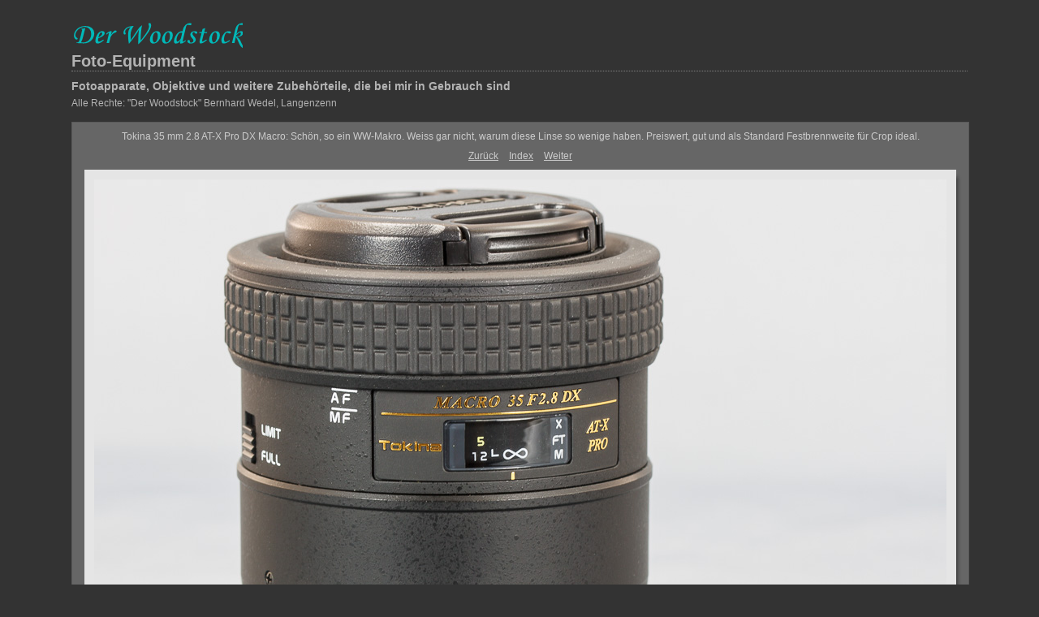

--- FILE ---
content_type: text/html
request_url: http://derwoodstock.de/foto/equipment/content/2013_03_11_00331_large.html
body_size: 4165
content:

<!DOCTYPE HTML PUBLIC "-//W3C//DTD HTML 4.01 Transitional//EN" "http://www.w3.org/TR/html4/loose.dtd">
<html xmlns="http://www.w3.org/1999/xhtml" xml:lang="en">
<head>


<meta http-equiv="Content-Type" content="text/html; charset=UTF-8" >
<meta name="Keywords" content="photography,software,photos,digital darkroom,gallery,image,photographer,adobe,photoshop,lightroom" >
<meta name="generator" content="Adobe Photoshop Lightroom" >
<title>Foto-Equipment</title>
<link rel="stylesheet" type="text/css" media="screen" title="Custom Settings" href="./custom.css" >
<link rel="stylesheet" type="text/css" media="screen" title="Custom Settings" href="../resources/css/master.css" >


<script type="text/javascript">
window.AgMode = "publish";
cellRolloverColor="#A1A1A1";
cellColor="#949494";
</script>
<script type="text/javascript" src="../resources/js/live_update.js">
</script>


<!--[if lt IE 7.]> <script defer type="text/javascript" src="../resources/js/pngfix.js"></script> <![endif]-->
<!--[if gt IE 6]> <link rel="stylesheet" href="../resources/css/ie7.css"></link> <![endif]-->
<!--[if lt IE 7.]> <link rel="stylesheet" href="../resources/css/ie6.css"></link> <![endif]-->
</head>


<body>


<div id="wrapper_large">
    <div id="model.nonCSS.idplateEnabled">
    <div class="logo"> <a href="http://DerWoodstock.de"> <img width="211" height="44" class="pngDelayDisplay" src="./logo.png" alt="Logo"> </a> </div>
  </div>
  
  
  <div id="sitetitle">
    <h1 onclick="clickTarget( this, 'metadata.siteTitle.value' );" id="metadata.siteTitle.value" class="textColor">Foto-Equipment</h1>
  </div>
  <div id="collectionHeader">
    <h1 onclick="clickTarget( this, 'metadata.groupTitle.value' );" id="metadata.groupTitle.value" class="textColor">Fotoapparate, Objektive und weitere Zubehörteile, die bei mir in Gebrauch sind</h1>
    <p onclick="clickTarget( this, 'metadata.groupDescription.value' );" id="metadata.groupDescription.value" class="textColor">Alle Rechte: "Der Woodstock" Bernhard Wedel, Langenzenn</p>
  </div>



  
  <div id="stage2">
    <div id="previewFull" class="borderTopLeft borderBottomRight">
      <div id="detailTitle" class="detailText">
        Tokina 35 mm 2.8 AT-X Pro DX Macro: Schön, so ein WW-Makro. Weiss gar nicht, warum diese Linse so wenige haben. Preiswert, gut und als Standard Festbrennweite für Crop ideal.      </div>

	  
      <div class="detailNav">
        <ul>
                                    <li class="previous"> <a class="paginationLinks detailText" href="../content/2014_05_03_04349_large.html">Zurück</a> </li>
                                    <li class="index"> <a href="../index.html" class="detailLinks detailText">Index</a> </li>
                          <li class="next"> <a class="paginationLinks detailText" href="../content/2013_03_11_00328_large.html">Weiter </a> </li>
                                          </ul>
      </div>

      <a href="../index.html">

      <div style="margin-left:15px;">
                  <div class="dropShadow">
            <div class="inner">
                              <img src="images/large/2013_03_11_00331.jpg"
                    class="previewFullImage preview"
                    id="previewImage"
                    alt="Tokina 35 mm 2.8 AT-X Pro DX Macro: Schön, so ein WW-Makro. Weiss gar nicht, warum diese Linse so wenige haben. Preiswert, gut und als Standard Festbrennweite für Crop ideal."
                                        onclick="var node=parentNode.parentNode.parentNode.parentNode; if( node.click ) { return node.click(); } else { return true; }">
                            </div>
          </div>
        
      </div>
      </a>
      <div style="clear:both; height:5px"></div>

	  
      <div id="detailCaption" class="detailText">
        Canon EOS 7D - 100 mm - 1/4 Sek. bei f / 10 - ISO 100 - Mehrfeld      </div>
    </div>
  </div>
  <div class="clear">
  </div>


  
  <div id="contact">
          <a href="mailto: bw@bwedel.de"> <p
        class="textColor" id="metadata.contactInfo.value">E-Mail an den Woodstock senden</p>
          </a>
      </div>
  <div class="clear">
  </div>
</div>
</body>
</html>




--- FILE ---
content_type: text/css
request_url: http://derwoodstock.de/foto/equipment/content/custom.css
body_size: 1819
content:
#previewFull {
  background-color: #666666 !important;
  width: 1104px !important;
  color: inherit;
}

#liveUpdateContactInfo {
}

#sitetitle {
  border-bottom: 1px dotted #7F7F7F !important;
}

body {
  background-color: #333333 !important;
  color: inherit;
}

#stage, #stage2 {
  border-bottom: 1px dotted #7F7F7F !important;
}

.borderRight {
  border-right: 1px solid #595959 !important;
}

#wrapper_thumb {
  width: 967px !important;
}

.logo {
  display: inherit !important;
}

.detailText {
  color: #CCCCCC !important;
  background-color: inherit;
}

.preview {
  border: 12px solid #E5E5E5 !important;
}

.thumbnail {
  background-color: #808080 !important;
  color: inherit;
}

.itemNumber {
  color: #808080 !important;
  display: inherit !important;
  background-color: inherit;
}

#stage2 {
  width: 1104px !important;
}

.thumb, .preview {
}

.selectedThumbnail, .thumbnail:hover {
  background-color: #CCCCCC !important;
  color: inherit;
}

.borderTopLeft {
  border-top: 1px solid #595959 !important;
  border-left: 1px solid #595959 !important;
}

.borderRightDotted {
  border-right: 1px dotted #595959 !important;
}

.caption {
  color: #B3B3B3 !important;
  background-color: inherit;
}

.emptyThumbnail {
  background-color: #808080 !important;
  color: inherit;
}

#wrapper_large {
  width: 1104px !important;
}

.borderBottomRight {
  border-right: 1px solid #595959 !important;
  border-bottom: 1px solid #595959 !important;
}

#previewImage {
  maxSize: 1050.00 !important;
}

.paginationLinks, .pagination, #liveUpdatePagination {
}

.thumb {
  border: 1px solid #FFFFFF !important;
}

#liveUpdateSiteTitle {
}

.borderBottom {
  border-bottom: 1px solid #595959 !important;
}

#stage {
  width: 967px !important;
}

.textColor {
  color: #B3B3B3 !important;
  background-color: inherit;
}
